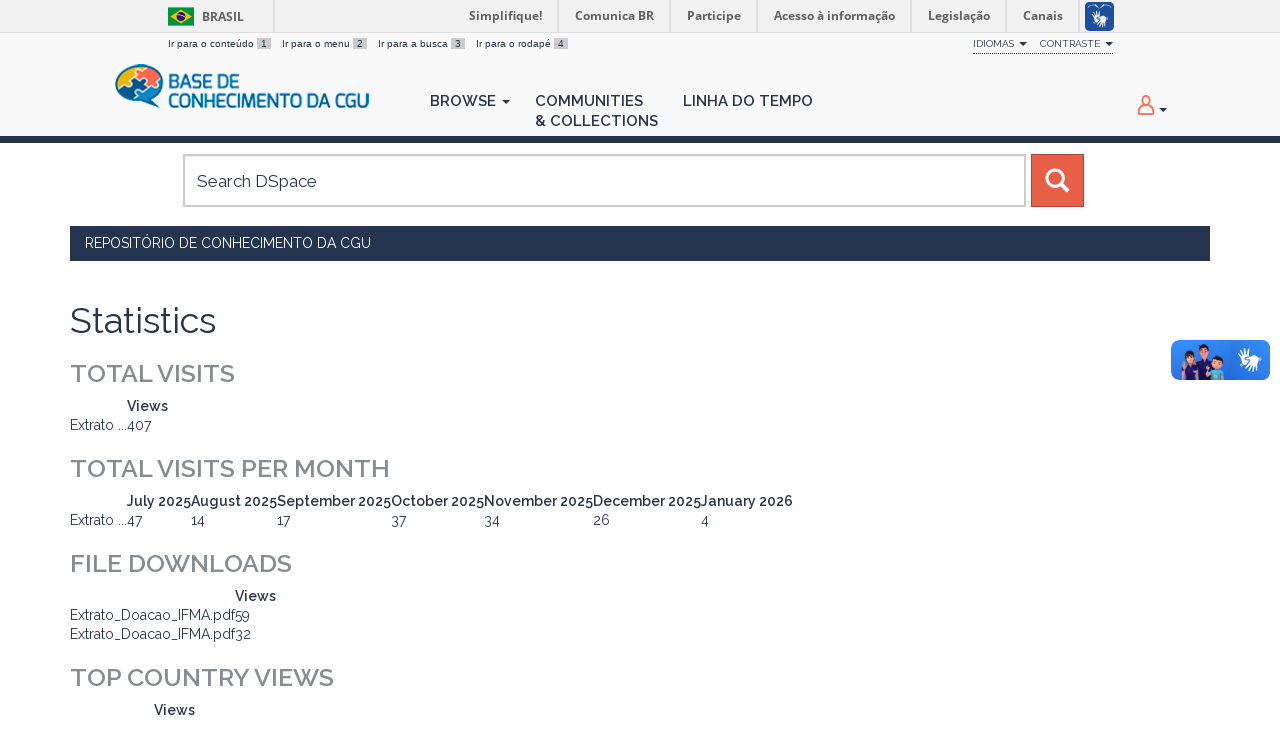

--- FILE ---
content_type: text/html;charset=UTF-8
request_url: https://repositorio.cgu.gov.br/handle/1/67654/statistics
body_size: 14340
content:




















<!DOCTYPE html>
<html>
    <head>
        <title>Repositório de Conhecimento da CGU: Statistics</title>
        <meta http-equiv="Content-Type" content="text/html; charset=UTF-8" />
        <meta name="Generator" content="DSpace 6.4" />
        <meta name="viewport" content="width=device-width, initial-scale=1.0">
        <link rel="shortcut icon" href="/favicon.ico" type="image/x-icon"/>
        <link href="https://fonts.googleapis.com/css?family=Raleway:400,600" rel="stylesheet">
        <link rel="stylesheet" href="/static/css/jquery-ui/redmond/jquery-ui-1.12.1.min.css" type="text/css" />
        <link rel="stylesheet" href="/aceleradora/static/css/normalize.css" type="text/css" />
        <link rel="stylesheet" href="/aceleradora/static/css/pallete.css" type="text/css" />
        <link rel="stylesheet" href="/aceleradora/static/css/aceleradora.css" type="text/css" />
        <link rel="stylesheet" href="/aceleradora/static/css/aceleradora-set.css" type="text/css" />
        <link rel="stylesheet" href="/aceleradora/static/css/movefonts.css" type="text/css" />
        <link rel="stylesheet" href="/aceleradora/static/css/font-awesome.min.css" type="text/css" />

        <link rel="search" type="application/opensearchdescription+xml" href="/open-search/description.xml" title="DSpace"/>

        
        <script type="text/javascript" src="/static/js/jquery/jquery-3.4.1.min.js"></script>
        <script type="text/javascript" src="/static/js/jquery/jquery-ui-1.12.1.min.js"></script>
        <script type="text/javascript" src="/static/js/bootstrap/bootstrap.min.js"></script>
        <script type="text/javascript" src="/static/js/holder.js"></script>
        <script type="text/javascript" src="/utils.js"></script>
        <script type="text/javascript" src="/static/js/choice-support.js"> </script>
        <script type="text/javascript" src="/aceleradora/static/js/snap.svg-min.js"></script>
        <script type="text/javascript" src="/aceleradora/static/js/modernizr.custom.js"></script>
        <script type="text/javascript" src="/aceleradora/static/js/jquery.cookie.js"> </script>
        <script type="text/javascript" src="/aceleradora/static/js/acesso.js"> </script>

        


    
    


    
    

<!-- HTML5 shim and Respond.js IE8 support of HTML5 elements and media queries -->
<!--[if lt IE 9]>
  <script src="/static/js/html5shiv.js"></script>
  <script src="/static/js/respond.min.js"></script>
<![endif]-->
    </head>

    
    
    <body class="undernavigation Statistics" id="body">
<a class="sr-only" href="#content">Skip navigation</a>

    
<div id="barra-brasil" style="background:#7F7F7F; height: 20px; padding:0 0 0 10px;display:block;"> 
    <ul id="menu-barra-temp" style="list-style:none;">
        <li style="display:inline; float:left;padding-right:10px; margin-right:10px; border-right:1px solid #EDEDED"><a href="http://brasil.gov.br" style="font-family:sans,sans-serif; text-decoration:none; color:white;">Portal do Governo Brasileiro</a></li> 
        <li><a style="font-family:sans,sans-serif; text-decoration:none; color:white;" href="http://epwg.governoeletronico.gov.br/barra/atualize.html">Atualize sua Barra de Governo</a></li>
    </ul>
</div>
    

<header class="navbar navbar-inverse navbar-fixed-top">    
    
            <div class="container">
                

























      <ul id="accessibility">
            <li>
              <a href="#content">
                Ir para o conteúdo 
                <span>1</span>
              </a>
            </li>
            <li>
                <a accesskey="2" href="#body" id="link-navegacao">
                    Ir para o menu 
                    <span>2</span>
                </a>
            </li>
            <li>
                <a accesskey="3" href="#body" id="link-buscar">
                    Ir para a busca 
                    <span>3</span>
                </a>
            </li>
            <li class="last-item">
                <a accesskey="4" href="#footer" id="link-rodape">
                    Ir para o rodapé 
                    <span>4</span>
                </a>
            </li>
        </ul>

        <ul id="portal-siteactions">
          <li class="dropdown" id="siteaction-accessibility">
              <a href="#" class="dropdown-toggle" data-toggle="dropdown" title="Acessibilidade" accesskey="5">Idiomas <b class="caret"></b></a>
              <ul class="dropdown-menu">
                  <li class="dropdown-header">Escolha</li> 
               
                    <li>
                      <a onclick="javascript:document.repost.locale.value='de';
                                document.repost.submit();" href="?locale=de">
                       Deutsch
                     </a>
                    </li>
               
                    <li>
                      <a onclick="javascript:document.repost.locale.value='it';
                                document.repost.submit();" href="?locale=it">
                       italiano
                     </a>
                    </li>
               
                    <li>
                      <a onclick="javascript:document.repost.locale.value='fr';
                                document.repost.submit();" href="?locale=fr">
                       français
                     </a>
                    </li>
               
                    <li>
                      <a onclick="javascript:document.repost.locale.value='es';
                                document.repost.submit();" href="?locale=es">
                       español
                     </a>
                    </li>
               
                    <li>
                      <a onclick="javascript:document.repost.locale.value='en';
                                document.repost.submit();" href="?locale=en">
                       English
                     </a>
                    </li>
               
                    <li>
                      <a onclick="javascript:document.repost.locale.value='pt_BR';
                                document.repost.submit();" href="?locale=pt_BR">
                       português
                     </a>
                    </li>
               
             </ul>

          </li>
          <li class="dropdown">
           <a href="#" class="dropdown-toggle" data-toggle="dropdown">Contraste <b class="caret"></b></a>
            <ul class="dropdown-menu">
              <li id="preto_contraste"><a href="#" title="Alto Contraste" accesskey="6">Alto Contraste</a></li>
              <li><a  href="#" id="padrao_contraste" title="Acessibilidade" accesskey="5">Sem Contraste</a></li>
            </ul>
          </li>
          <!--li id="siteaction-mapadosite" class="last-item"><a href="http://www.cgu.gov.br/mapadosite" title="Mapa do Site" accesskey="7">Mapa do Site</a></li-->
        </ul>

       <div class="navbar-header">
         <button type="button" class="navbar-toggle" data-toggle="collapse" data-target=".navbar-collapse">
           <span class="icon-bar"></span>
           <span class="icon-bar"></span>
           <span class="icon-bar"></span>
         </button>

         <a class="navbar-brand" href="/"><img height="44" src="/aceleradora/image/logo-base_cgu.png" alt="CGU logo" /></a>
       </div>
       <nav class="collapse navbar-collapse bs-navbar-collapse" role="navigation">
         <ul class="nav navbar-nav">
           <!--li class=""><a href="/"><span class="glyphicon glyphicon-home"></span> Home</a></li-->
                
           <li class="dropdown">
             <a href="#" class="dropdown-toggle" data-toggle="dropdown">Browse <b class="caret"></b></a>
             <ul class="dropdown-menu">
               
				
				
				
				
				      			<li><a href="/browse?type=dateissued">Issue Date</a></li>
					
				      			<li><a href="/browse?type=title">Title</a></li>
					
				    
				

            </ul>
          </li>
          <li><a href="/community-list">Communities<br/>&amp;&nbsp;Collections</a></li>
           
          
           <li><a href="/browse?type=dateissued&timeline=on&sort_by=2&order=DESC&rpp=20&etal=-1&year=-1&month=-1&starts_with=2026">Linha do Tempo</a></li>

          
       </ul>

 
 
       <div class="nav navbar-nav navbar-right">
		<ul class="nav navbar-nav navbar-right">
         <li class="dropdown">
         
             <a href="#" class="dropdown-toggle" data-toggle="dropdown"><span class="hi-icon hi-icon-user"></span> <!--fmt:message key="jsp.layout.navbar-default.sign"/--> <b class="caret"></b></a>
	             
             <ul class="dropdown-menu">
               <li><a href="/mydspace">My DSpace</a></li>
               <li><a href="/subscribe">Receive email<br/>updates</a></li>
               <li><a href="/profile">Edit Profile</a></li>

		
             </ul>
           </li>
          </ul>
          
</div>
    </nav>

            </div>

</header>

<main id="content" role="main">

<div class="container searchboxContainer"><div class="search_mainbox" id="SearchableText">
  
  <form method="get" action="/simple-search" class="navbar-form col-md-12">
      <div class="form-group">
          <input type="text" class="form-control" placeholder="Search&nbsp;DSpace" name="query" id="tequery" size="25"/>
        </div>
        <button type="submit" class="btn btn-primary"><span class="glyphicon glyphicon-search"></span></button>

  </form>
  <div class="col-md-3" id="shiva">
    
  </div>
  </div></div>


                

<div class="container rotaContainer">
    



  

<ol class="breadcrumb btn-success">

  <li><a href="/">Repositório de Conhecimento da CGU</a></li>

</ol>

</div>                



        
<div class="container">
	
















<h1>Statistics</h1>
<h2>Total Visits</h2>
<table class="statsTable">
<tr>
<th><!-- spacer cell --></th>
<th>Views</th>
</tr>








<tr class="evenRowOddCol">
<td>
Extrato ...
<td>
407
</td>

</tr>

</table>

<h2>Total Visits per Month</h2>
<table class="statsTable">
<tr>
<th><!-- spacer cell --></th>

<th>
July 2025
</th>

<th>
August 2025
</th>

<th>
September 2025
</th>

<th>
October 2025
</th>

<th>
November 2025
</th>

<th>
December 2025
</th>

<th>
January 2026
</th>

</tr>







<tr class="evenRowOddCol">
<td>
Extrato ...
</td>

<td>
47
</td>

<td>
14
</td>

<td>
17
</td>

<td>
37
</td>

<td>
34
</td>

<td>
26
</td>

<td>
4
</td>

</tr>

</table>



<h2>File Downloads</h2>
<table class="statsTable">
<tr>
<th><!-- spacer cell --></th>
<th>Views</th>
</tr>








<tr class="evenRowOddCol">
<td>
Extrato_Doacao_IFMA.pdf
<td>
59
</td>







<tr class="oddRowOddCol">
<td>
Extrato_Doacao_IFMA.pdf
<td>
32
</td>

</tr>

</table>



<h2>Top Country Views</h2>
<table class="statsTable">
<tr>
<th><!-- spacer cell --></th>
<th>Views</th>
</tr>








<tr class="evenRowOddCol">
<td>
United States
<td>
314
</tr>
</td>







<tr class="oddRowOddCol">
<td>
Brazil
<td>
55
</tr>
</td>







<tr class="evenRowOddCol">
<td>
Japan
<td>
8
</tr>
</td>







<tr class="oddRowOddCol">
<td>
Germany
<td>
6
</tr>
</td>







<tr class="evenRowOddCol">
<td>
Australia
<td>
4
</tr>
</td>







<tr class="oddRowOddCol">
<td>
China
<td>
4
</tr>
</td>







<tr class="evenRowOddCol">
<td>
Ukraine
<td>
3
</tr>
</td>







<tr class="oddRowOddCol">
<td>
India
<td>
2
</tr>
</td>







<tr class="evenRowOddCol">
<td>
Argentina
<td>
1
</tr>
</td>







<tr class="oddRowOddCol">
<td>
Ecuador
<td>
1
</tr>
</td>


</table>

<h2>Top City Views</h2>
<table class="statsTable">
<tr>
<th><!-- spacer cell --></th>
<th>Views</th>
</tr>








<tr class="evenRowOddCol">
<td>
San Mateo
<td>
116
</td>
</tr>







<tr class="oddRowOddCol">
<td>
Buffalo
<td>
15
</td>
</tr>







<tr class="evenRowOddCol">
<td>
Brasília
<td>
8
</td>
</tr>







<tr class="oddRowOddCol">
<td>
Anaheim
<td>
5
</td>
</tr>







<tr class="evenRowOddCol">
<td>
Ashburn
<td>
5
</td>
</tr>







<tr class="oddRowOddCol">
<td>
Dallas
<td>
5
</td>
</tr>







<tr class="evenRowOddCol">
<td>
São Paulo
<td>
5
</td>
</tr>







<tr class="oddRowOddCol">
<td>
Los Angeles
<td>
3
</td>
</tr>







<tr class="evenRowOddCol">
<td>
Melbourne
<td>
3
</td>
</tr>







<tr class="oddRowOddCol">
<td>
Curitiba
<td>
2
</td>
</tr>


</table>



















            

</div>
</main>
            
             <footer class="navbar navbar-inverse navbar-bottom" id="footer">
             <div class="container">
                <a class="logo_footer" target="_blank" href="http://www.cgu.gov.br"><img
                                    src="/aceleradora/image/logo_cgu.png"
                                    alt="Logo CGU" /></a>
			     <div id="footer_feedback" class="pull-right">                                    
                    
                    <div class="col-md-6" style="position: absolute; left: 41%;" >
                        <h3>Para Sugestões</h3>
                        <a href="https://sistema.ouvidorias.gov.br">https://sistema.ouvidorias.gov.br</a>
                    </div>

			<div class="col-md-6">
                        <h3>Navegação</h3> 
                        <ul>
                            
                            
                                            <li><a href="/browse?type=dateissued">Issue Date</a></li>
                                
                                            <li><a href="/browse?type=title">Title</a></li>
                                
                                
                            
                            
                        </ul>
                    </div>
                    <div class="col-md-6">
                        <h3>Mais</h3> 
                        <ul>
                            <li><a href="/community-list">Communities<br/>&amp;&nbsp;Collections</a></li>
                            <li><a href="/browse?type=dateissued&timeline=on&sort_by=2&order=DESC&rpp=20&etal=-1&year=-1&month=-1&starts_with=2026">Linha do tempo</a></li> 
                            <li><a href="/simple-search">Search</a></li> 
                            
                        </ul>
                    </div>
                </div>
			</div>
            <div id="footer-brasil"></div>  
    </footer>
    <script defer="defer" src="//barra.brasil.gov.br/barra.js" type="text/javascript"></script>
    </body>
</html>




